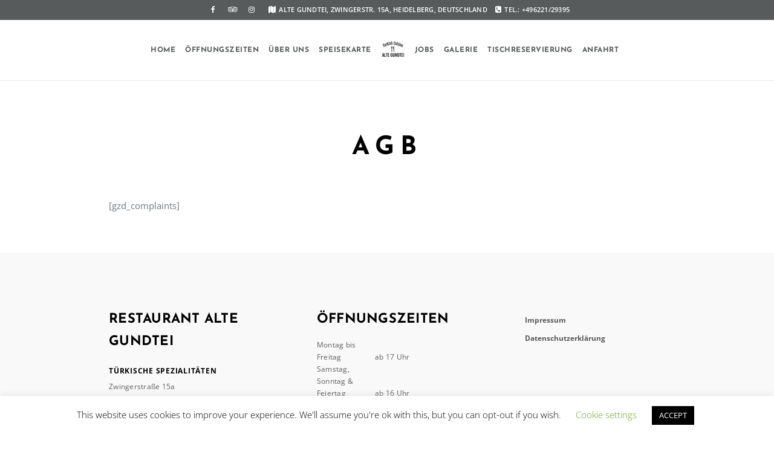

--- FILE ---
content_type: text/html; charset=UTF-8
request_url: https://alte-gundtei.com/agb
body_size: 14162
content:
<!doctype html>
<html lang="de">
<head>
	<meta http-equiv="Content-Type" content="text/html; charset=UTF-8" />
	<meta name="viewport" content="width=device-width, initial-scale=1, maximum-scale=1" />
	<link rel="profile" href="http://gmpg.org/xfn/11" />
	<link rel="pingback" href="https://alte-gundtei.com/xmlrpc.php" />
	<title>AGB &#8211; Alte Gundtei</title>
<meta name='robots' content='max-image-preview:large' />

<link rel="alternate" type="application/rss+xml" title="Alte Gundtei &raquo; Feed" href="https://alte-gundtei.com/feed" />
<link rel="alternate" type="application/rss+xml" title="Alte Gundtei &raquo; Kommentar-Feed" href="https://alte-gundtei.com/comments/feed" />
<link rel="alternate" title="oEmbed (JSON)" type="application/json+oembed" href="https://alte-gundtei.com/wp-json/oembed/1.0/embed?url=https%3A%2F%2Falte-gundtei.com%2Fagb" />
<link rel="alternate" title="oEmbed (XML)" type="text/xml+oembed" href="https://alte-gundtei.com/wp-json/oembed/1.0/embed?url=https%3A%2F%2Falte-gundtei.com%2Fagb&#038;format=xml" />
<style id='wp-img-auto-sizes-contain-inline-css' type='text/css'>
img:is([sizes=auto i],[sizes^="auto," i]){contain-intrinsic-size:3000px 1500px}
/*# sourceURL=wp-img-auto-sizes-contain-inline-css */
</style>
<style id='wp-emoji-styles-inline-css' type='text/css'>

	img.wp-smiley, img.emoji {
		display: inline !important;
		border: none !important;
		box-shadow: none !important;
		height: 1em !important;
		width: 1em !important;
		margin: 0 0.07em !important;
		vertical-align: -0.1em !important;
		background: none !important;
		padding: 0 !important;
	}
/*# sourceURL=wp-emoji-styles-inline-css */
</style>
<style id='wp-block-library-inline-css' type='text/css'>
:root{--wp-block-synced-color:#7a00df;--wp-block-synced-color--rgb:122,0,223;--wp-bound-block-color:var(--wp-block-synced-color);--wp-editor-canvas-background:#ddd;--wp-admin-theme-color:#007cba;--wp-admin-theme-color--rgb:0,124,186;--wp-admin-theme-color-darker-10:#006ba1;--wp-admin-theme-color-darker-10--rgb:0,107,160.5;--wp-admin-theme-color-darker-20:#005a87;--wp-admin-theme-color-darker-20--rgb:0,90,135;--wp-admin-border-width-focus:2px}@media (min-resolution:192dpi){:root{--wp-admin-border-width-focus:1.5px}}.wp-element-button{cursor:pointer}:root .has-very-light-gray-background-color{background-color:#eee}:root .has-very-dark-gray-background-color{background-color:#313131}:root .has-very-light-gray-color{color:#eee}:root .has-very-dark-gray-color{color:#313131}:root .has-vivid-green-cyan-to-vivid-cyan-blue-gradient-background{background:linear-gradient(135deg,#00d084,#0693e3)}:root .has-purple-crush-gradient-background{background:linear-gradient(135deg,#34e2e4,#4721fb 50%,#ab1dfe)}:root .has-hazy-dawn-gradient-background{background:linear-gradient(135deg,#faaca8,#dad0ec)}:root .has-subdued-olive-gradient-background{background:linear-gradient(135deg,#fafae1,#67a671)}:root .has-atomic-cream-gradient-background{background:linear-gradient(135deg,#fdd79a,#004a59)}:root .has-nightshade-gradient-background{background:linear-gradient(135deg,#330968,#31cdcf)}:root .has-midnight-gradient-background{background:linear-gradient(135deg,#020381,#2874fc)}:root{--wp--preset--font-size--normal:16px;--wp--preset--font-size--huge:42px}.has-regular-font-size{font-size:1em}.has-larger-font-size{font-size:2.625em}.has-normal-font-size{font-size:var(--wp--preset--font-size--normal)}.has-huge-font-size{font-size:var(--wp--preset--font-size--huge)}.has-text-align-center{text-align:center}.has-text-align-left{text-align:left}.has-text-align-right{text-align:right}.has-fit-text{white-space:nowrap!important}#end-resizable-editor-section{display:none}.aligncenter{clear:both}.items-justified-left{justify-content:flex-start}.items-justified-center{justify-content:center}.items-justified-right{justify-content:flex-end}.items-justified-space-between{justify-content:space-between}.screen-reader-text{border:0;clip-path:inset(50%);height:1px;margin:-1px;overflow:hidden;padding:0;position:absolute;width:1px;word-wrap:normal!important}.screen-reader-text:focus{background-color:#ddd;clip-path:none;color:#444;display:block;font-size:1em;height:auto;left:5px;line-height:normal;padding:15px 23px 14px;text-decoration:none;top:5px;width:auto;z-index:100000}html :where(.has-border-color){border-style:solid}html :where([style*=border-top-color]){border-top-style:solid}html :where([style*=border-right-color]){border-right-style:solid}html :where([style*=border-bottom-color]){border-bottom-style:solid}html :where([style*=border-left-color]){border-left-style:solid}html :where([style*=border-width]){border-style:solid}html :where([style*=border-top-width]){border-top-style:solid}html :where([style*=border-right-width]){border-right-style:solid}html :where([style*=border-bottom-width]){border-bottom-style:solid}html :where([style*=border-left-width]){border-left-style:solid}html :where(img[class*=wp-image-]){height:auto;max-width:100%}:where(figure){margin:0 0 1em}html :where(.is-position-sticky){--wp-admin--admin-bar--position-offset:var(--wp-admin--admin-bar--height,0px)}@media screen and (max-width:600px){html :where(.is-position-sticky){--wp-admin--admin-bar--position-offset:0px}}

/*# sourceURL=wp-block-library-inline-css */
</style><style id='global-styles-inline-css' type='text/css'>
:root{--wp--preset--aspect-ratio--square: 1;--wp--preset--aspect-ratio--4-3: 4/3;--wp--preset--aspect-ratio--3-4: 3/4;--wp--preset--aspect-ratio--3-2: 3/2;--wp--preset--aspect-ratio--2-3: 2/3;--wp--preset--aspect-ratio--16-9: 16/9;--wp--preset--aspect-ratio--9-16: 9/16;--wp--preset--color--black: #000000;--wp--preset--color--cyan-bluish-gray: #abb8c3;--wp--preset--color--white: #ffffff;--wp--preset--color--pale-pink: #f78da7;--wp--preset--color--vivid-red: #cf2e2e;--wp--preset--color--luminous-vivid-orange: #ff6900;--wp--preset--color--luminous-vivid-amber: #fcb900;--wp--preset--color--light-green-cyan: #7bdcb5;--wp--preset--color--vivid-green-cyan: #00d084;--wp--preset--color--pale-cyan-blue: #8ed1fc;--wp--preset--color--vivid-cyan-blue: #0693e3;--wp--preset--color--vivid-purple: #9b51e0;--wp--preset--gradient--vivid-cyan-blue-to-vivid-purple: linear-gradient(135deg,rgb(6,147,227) 0%,rgb(155,81,224) 100%);--wp--preset--gradient--light-green-cyan-to-vivid-green-cyan: linear-gradient(135deg,rgb(122,220,180) 0%,rgb(0,208,130) 100%);--wp--preset--gradient--luminous-vivid-amber-to-luminous-vivid-orange: linear-gradient(135deg,rgb(252,185,0) 0%,rgb(255,105,0) 100%);--wp--preset--gradient--luminous-vivid-orange-to-vivid-red: linear-gradient(135deg,rgb(255,105,0) 0%,rgb(207,46,46) 100%);--wp--preset--gradient--very-light-gray-to-cyan-bluish-gray: linear-gradient(135deg,rgb(238,238,238) 0%,rgb(169,184,195) 100%);--wp--preset--gradient--cool-to-warm-spectrum: linear-gradient(135deg,rgb(74,234,220) 0%,rgb(151,120,209) 20%,rgb(207,42,186) 40%,rgb(238,44,130) 60%,rgb(251,105,98) 80%,rgb(254,248,76) 100%);--wp--preset--gradient--blush-light-purple: linear-gradient(135deg,rgb(255,206,236) 0%,rgb(152,150,240) 100%);--wp--preset--gradient--blush-bordeaux: linear-gradient(135deg,rgb(254,205,165) 0%,rgb(254,45,45) 50%,rgb(107,0,62) 100%);--wp--preset--gradient--luminous-dusk: linear-gradient(135deg,rgb(255,203,112) 0%,rgb(199,81,192) 50%,rgb(65,88,208) 100%);--wp--preset--gradient--pale-ocean: linear-gradient(135deg,rgb(255,245,203) 0%,rgb(182,227,212) 50%,rgb(51,167,181) 100%);--wp--preset--gradient--electric-grass: linear-gradient(135deg,rgb(202,248,128) 0%,rgb(113,206,126) 100%);--wp--preset--gradient--midnight: linear-gradient(135deg,rgb(2,3,129) 0%,rgb(40,116,252) 100%);--wp--preset--font-size--small: 13px;--wp--preset--font-size--medium: 20px;--wp--preset--font-size--large: 36px;--wp--preset--font-size--x-large: 42px;--wp--preset--spacing--20: 0.44rem;--wp--preset--spacing--30: 0.67rem;--wp--preset--spacing--40: 1rem;--wp--preset--spacing--50: 1.5rem;--wp--preset--spacing--60: 2.25rem;--wp--preset--spacing--70: 3.38rem;--wp--preset--spacing--80: 5.06rem;--wp--preset--shadow--natural: 6px 6px 9px rgba(0, 0, 0, 0.2);--wp--preset--shadow--deep: 12px 12px 50px rgba(0, 0, 0, 0.4);--wp--preset--shadow--sharp: 6px 6px 0px rgba(0, 0, 0, 0.2);--wp--preset--shadow--outlined: 6px 6px 0px -3px rgb(255, 255, 255), 6px 6px rgb(0, 0, 0);--wp--preset--shadow--crisp: 6px 6px 0px rgb(0, 0, 0);}:where(.is-layout-flex){gap: 0.5em;}:where(.is-layout-grid){gap: 0.5em;}body .is-layout-flex{display: flex;}.is-layout-flex{flex-wrap: wrap;align-items: center;}.is-layout-flex > :is(*, div){margin: 0;}body .is-layout-grid{display: grid;}.is-layout-grid > :is(*, div){margin: 0;}:where(.wp-block-columns.is-layout-flex){gap: 2em;}:where(.wp-block-columns.is-layout-grid){gap: 2em;}:where(.wp-block-post-template.is-layout-flex){gap: 1.25em;}:where(.wp-block-post-template.is-layout-grid){gap: 1.25em;}.has-black-color{color: var(--wp--preset--color--black) !important;}.has-cyan-bluish-gray-color{color: var(--wp--preset--color--cyan-bluish-gray) !important;}.has-white-color{color: var(--wp--preset--color--white) !important;}.has-pale-pink-color{color: var(--wp--preset--color--pale-pink) !important;}.has-vivid-red-color{color: var(--wp--preset--color--vivid-red) !important;}.has-luminous-vivid-orange-color{color: var(--wp--preset--color--luminous-vivid-orange) !important;}.has-luminous-vivid-amber-color{color: var(--wp--preset--color--luminous-vivid-amber) !important;}.has-light-green-cyan-color{color: var(--wp--preset--color--light-green-cyan) !important;}.has-vivid-green-cyan-color{color: var(--wp--preset--color--vivid-green-cyan) !important;}.has-pale-cyan-blue-color{color: var(--wp--preset--color--pale-cyan-blue) !important;}.has-vivid-cyan-blue-color{color: var(--wp--preset--color--vivid-cyan-blue) !important;}.has-vivid-purple-color{color: var(--wp--preset--color--vivid-purple) !important;}.has-black-background-color{background-color: var(--wp--preset--color--black) !important;}.has-cyan-bluish-gray-background-color{background-color: var(--wp--preset--color--cyan-bluish-gray) !important;}.has-white-background-color{background-color: var(--wp--preset--color--white) !important;}.has-pale-pink-background-color{background-color: var(--wp--preset--color--pale-pink) !important;}.has-vivid-red-background-color{background-color: var(--wp--preset--color--vivid-red) !important;}.has-luminous-vivid-orange-background-color{background-color: var(--wp--preset--color--luminous-vivid-orange) !important;}.has-luminous-vivid-amber-background-color{background-color: var(--wp--preset--color--luminous-vivid-amber) !important;}.has-light-green-cyan-background-color{background-color: var(--wp--preset--color--light-green-cyan) !important;}.has-vivid-green-cyan-background-color{background-color: var(--wp--preset--color--vivid-green-cyan) !important;}.has-pale-cyan-blue-background-color{background-color: var(--wp--preset--color--pale-cyan-blue) !important;}.has-vivid-cyan-blue-background-color{background-color: var(--wp--preset--color--vivid-cyan-blue) !important;}.has-vivid-purple-background-color{background-color: var(--wp--preset--color--vivid-purple) !important;}.has-black-border-color{border-color: var(--wp--preset--color--black) !important;}.has-cyan-bluish-gray-border-color{border-color: var(--wp--preset--color--cyan-bluish-gray) !important;}.has-white-border-color{border-color: var(--wp--preset--color--white) !important;}.has-pale-pink-border-color{border-color: var(--wp--preset--color--pale-pink) !important;}.has-vivid-red-border-color{border-color: var(--wp--preset--color--vivid-red) !important;}.has-luminous-vivid-orange-border-color{border-color: var(--wp--preset--color--luminous-vivid-orange) !important;}.has-luminous-vivid-amber-border-color{border-color: var(--wp--preset--color--luminous-vivid-amber) !important;}.has-light-green-cyan-border-color{border-color: var(--wp--preset--color--light-green-cyan) !important;}.has-vivid-green-cyan-border-color{border-color: var(--wp--preset--color--vivid-green-cyan) !important;}.has-pale-cyan-blue-border-color{border-color: var(--wp--preset--color--pale-cyan-blue) !important;}.has-vivid-cyan-blue-border-color{border-color: var(--wp--preset--color--vivid-cyan-blue) !important;}.has-vivid-purple-border-color{border-color: var(--wp--preset--color--vivid-purple) !important;}.has-vivid-cyan-blue-to-vivid-purple-gradient-background{background: var(--wp--preset--gradient--vivid-cyan-blue-to-vivid-purple) !important;}.has-light-green-cyan-to-vivid-green-cyan-gradient-background{background: var(--wp--preset--gradient--light-green-cyan-to-vivid-green-cyan) !important;}.has-luminous-vivid-amber-to-luminous-vivid-orange-gradient-background{background: var(--wp--preset--gradient--luminous-vivid-amber-to-luminous-vivid-orange) !important;}.has-luminous-vivid-orange-to-vivid-red-gradient-background{background: var(--wp--preset--gradient--luminous-vivid-orange-to-vivid-red) !important;}.has-very-light-gray-to-cyan-bluish-gray-gradient-background{background: var(--wp--preset--gradient--very-light-gray-to-cyan-bluish-gray) !important;}.has-cool-to-warm-spectrum-gradient-background{background: var(--wp--preset--gradient--cool-to-warm-spectrum) !important;}.has-blush-light-purple-gradient-background{background: var(--wp--preset--gradient--blush-light-purple) !important;}.has-blush-bordeaux-gradient-background{background: var(--wp--preset--gradient--blush-bordeaux) !important;}.has-luminous-dusk-gradient-background{background: var(--wp--preset--gradient--luminous-dusk) !important;}.has-pale-ocean-gradient-background{background: var(--wp--preset--gradient--pale-ocean) !important;}.has-electric-grass-gradient-background{background: var(--wp--preset--gradient--electric-grass) !important;}.has-midnight-gradient-background{background: var(--wp--preset--gradient--midnight) !important;}.has-small-font-size{font-size: var(--wp--preset--font-size--small) !important;}.has-medium-font-size{font-size: var(--wp--preset--font-size--medium) !important;}.has-large-font-size{font-size: var(--wp--preset--font-size--large) !important;}.has-x-large-font-size{font-size: var(--wp--preset--font-size--x-large) !important;}
/*# sourceURL=global-styles-inline-css */
</style>

<style id='classic-theme-styles-inline-css' type='text/css'>
/*! This file is auto-generated */
.wp-block-button__link{color:#fff;background-color:#32373c;border-radius:9999px;box-shadow:none;text-decoration:none;padding:calc(.667em + 2px) calc(1.333em + 2px);font-size:1.125em}.wp-block-file__button{background:#32373c;color:#fff;text-decoration:none}
/*# sourceURL=/wp-includes/css/classic-themes.min.css */
</style>
<link rel='stylesheet' id='contact-form-7-css' href='https://alte-gundtei.com/wp-content/plugins/contact-form-7/includes/css/styles.css?ver=6.0.2' type='text/css' media='all' />
<link rel='stylesheet' id='cookie-law-info-css' href='https://alte-gundtei.com/wp-content/plugins/cookie-law-info/legacy/public/css/cookie-law-info-public.css?ver=3.2.8' type='text/css' media='all' />
<link rel='stylesheet' id='cookie-law-info-gdpr-css' href='https://alte-gundtei.com/wp-content/plugins/cookie-law-info/legacy/public/css/cookie-law-info-gdpr.css?ver=3.2.8' type='text/css' media='all' />
<link rel='stylesheet' id='hbu-public-style-css' href='https://alte-gundtei.com/wp-content/plugins/hero-banner-ultimate/assets/css/hbu-public-style.min.css?ver=1.4.2' type='text/css' media='all' />
<link rel='stylesheet' id='rs-plugin-settings-css' href='https://alte-gundtei.com/wp-content/plugins/revslider/public/assets/css/rs6.css?ver=6.3.2' type='text/css' media='all' />
<style id='rs-plugin-settings-inline-css' type='text/css'>
#rs-demo-id {}
/*# sourceURL=rs-plugin-settings-inline-css */
</style>
<link rel='stylesheet' id='fsb-image-css' href='https://alte-gundtei.com/wp-content/plugins/simple-full-screen-background-image/includes/fullscreen-image.css?ver=6.9' type='text/css' media='all' />
<link rel='stylesheet' id='dashicons-css' href='https://alte-gundtei.com/wp-includes/css/dashicons.min.css?ver=6.9' type='text/css' media='all' />
<link rel='stylesheet' id='cinnamon-restaurant-MainStyle-css' href='https://alte-gundtei.com/wp-content/themes/cinnamon-restaurant/style.css?ver=screen' type='text/css' media='all' />
<link rel='stylesheet' id='cinnamon-restaurant-verticalmenu-css' href='https://alte-gundtei.com/wp-content/themes/cinnamon-restaurant/css/verticalmenu.css?ver=6.9' type='text/css' media='screen' />
<link rel='stylesheet' id='video-js-css' href='https://alte-gundtei.com/wp-content/themes/cinnamon-restaurant/js/videojs/video-js.css?ver=6.9' type='text/css' media='screen' />
<link rel='stylesheet' id='owlcarousel-css' href='https://alte-gundtei.com/wp-content/themes/cinnamon-restaurant/css/owlcarousel/owl.carousel.css?ver=6.9' type='text/css' media='screen' />
<link rel='stylesheet' id='flatpickr-css' href='https://alte-gundtei.com/wp-content/themes/cinnamon-restaurant/js/flatpickr/flatpickr.min.css?ver=6.9' type='text/css' media='screen' />
<link rel='stylesheet' id='chosen-css' href='https://alte-gundtei.com/wp-content/themes/cinnamon-restaurant/js/chosen/chosen.css?ver=6.9' type='text/css' media='screen' />
<link rel='stylesheet' id='jquery-lightgallery-css' href='https://alte-gundtei.com/wp-content/themes/cinnamon-restaurant/js/lightbox/css/lightgallery.css?ver=6.9' type='text/css' media='screen' />
<link rel='stylesheet' id='jquery-lightgallery-transitions-css' href='https://alte-gundtei.com/wp-content/themes/cinnamon-restaurant/js/lightbox/css/lg-transitions.min.css?ver=6.9' type='text/css' media='screen' />
<link rel='stylesheet' id='cinnamon-restaurant-Animations-css' href='https://alte-gundtei.com/wp-content/themes/cinnamon-restaurant/css/animations.css?ver=6.9' type='text/css' media='screen' />
<link rel='stylesheet' id='font-awesome-css' href='https://alte-gundtei.com/wp-content/themes/cinnamon-restaurant/css/fonts/font-awesome/css/font-awesome.min.css?ver=6.9' type='text/css' media='screen' />
<link rel='stylesheet' id='ion-icons-css' href='https://alte-gundtei.com/wp-content/themes/cinnamon-restaurant/css/fonts/ionicons/css/ionicons.min.css?ver=6.9' type='text/css' media='screen' />
<link rel='stylesheet' id='et-fonts-css' href='https://alte-gundtei.com/wp-content/themes/cinnamon-restaurant/css/fonts/et-fonts/et-fonts.css?ver=6.9' type='text/css' media='screen' />
<link rel='stylesheet' id='feather-webfonts-css' href='https://alte-gundtei.com/wp-content/themes/cinnamon-restaurant/css/fonts/feather-webfont/feather.css?ver=6.9' type='text/css' media='screen' />
<link rel='stylesheet' id='fontello-css' href='https://alte-gundtei.com/wp-content/themes/cinnamon-restaurant/css/fonts/fontello/css/fontello.css?ver=6.9' type='text/css' media='screen' />
<link rel='stylesheet' id='simple-line-icons-css' href='https://alte-gundtei.com/wp-content/themes/cinnamon-restaurant/css/fonts/simple-line-icons/simple-line-icons.css?ver=6.9' type='text/css' media='screen' />
<link rel='stylesheet' id='cinnamon-restaurant-fonts-css' href='//alte-gundtei.com/wp-content/uploads/omgf/cinnamon-restaurant-fonts/cinnamon-restaurant-fonts.css?ver=1682527949' type='text/css' media='all' />
<link rel='stylesheet' id='cinnamon-restaurant-ResponsiveCSS-css' href='https://alte-gundtei.com/wp-content/themes/cinnamon-restaurant/css/responsive.css?ver=6.9' type='text/css' media='screen' />
<style id='cinnamon-restaurant-ResponsiveCSS-inline-css' type='text/css'>
.pace { background-image: url(http://alte-gundtei.com/wp-content/uploads/2019/06/61d3ce94-4f92-4604-8c9a-887071ae71da_200x200-1.png); }.pace { background-size:306px auto; }
/*# sourceURL=cinnamon-restaurant-ResponsiveCSS-inline-css */
</style>
<link rel='stylesheet' id='wpgdprc-front-css-css' href='https://alte-gundtei.com/wp-content/plugins/wp-gdpr-compliance/Assets/css/front.css?ver=1682521400' type='text/css' media='all' />
<style id='wpgdprc-front-css-inline-css' type='text/css'>
:root{--wp-gdpr--bar--background-color: #000000;--wp-gdpr--bar--color: #ffffff;--wp-gdpr--button--background-color: #ffffff;--wp-gdpr--button--background-color--darken: #d8d8d8;--wp-gdpr--button--color: #ffffff;}
/*# sourceURL=wpgdprc-front-css-inline-css */
</style>
<script type="text/javascript" src="https://alte-gundtei.com/wp-content/plugins/1and1-wordpress-assistant/js/cookies.js?ver=6.9" id="1and1-wp-cookies-js"></script>
<script type="text/javascript" id="jquery-core-js-extra">
/* <![CDATA[ */
var cinnamon_restaurant_vars = {"mtheme_uri":"https://alte-gundtei.com/wp-content/themes/cinnamon-restaurant","lightbox_transition":"lg-slide"};
//# sourceURL=jquery-core-js-extra
/* ]]> */
</script>
<script type="text/javascript" src="https://alte-gundtei.com/wp-includes/js/jquery/jquery.min.js?ver=3.7.1" id="jquery-core-js"></script>
<script type="text/javascript" src="https://alte-gundtei.com/wp-includes/js/jquery/jquery-migrate.min.js?ver=3.4.1" id="jquery-migrate-js"></script>
<script type="text/javascript" id="jquery-js-after">
/* <![CDATA[ */
var cinnamon_restaurant_vars={"mtheme_uri":"https:\/\/alte-gundtei.com\/wp-content\/themes\/cinnamon-restaurant","lightbox_transition":"lg-slide"};
var ajax_var={"url":"https:\/\/alte-gundtei.com\/wp-admin\/admin-ajax.php","nonce":"cb8deef296"};
//# sourceURL=jquery-js-after
/* ]]> */
</script>
<script type="text/javascript" id="cookie-law-info-js-extra">
/* <![CDATA[ */
var Cli_Data = {"nn_cookie_ids":[],"cookielist":[],"non_necessary_cookies":[],"ccpaEnabled":"","ccpaRegionBased":"","ccpaBarEnabled":"","strictlyEnabled":["necessary","obligatoire"],"ccpaType":"gdpr","js_blocking":"","custom_integration":"","triggerDomRefresh":"","secure_cookies":""};
var cli_cookiebar_settings = {"animate_speed_hide":"500","animate_speed_show":"500","background":"#FFF","border":"#b1a6a6c2","border_on":"","button_1_button_colour":"#000","button_1_button_hover":"#000000","button_1_link_colour":"#fff","button_1_as_button":"1","button_1_new_win":"","button_2_button_colour":"#333","button_2_button_hover":"#292929","button_2_link_colour":"#444","button_2_as_button":"","button_2_hidebar":"","button_3_button_colour":"#000","button_3_button_hover":"#000000","button_3_link_colour":"#fff","button_3_as_button":"1","button_3_new_win":"","button_4_button_colour":"#000","button_4_button_hover":"#000000","button_4_link_colour":"#62a329","button_4_as_button":"","button_7_button_colour":"#61a229","button_7_button_hover":"#4e8221","button_7_link_colour":"#fff","button_7_as_button":"1","button_7_new_win":"","font_family":"inherit","header_fix":"","notify_animate_hide":"1","notify_animate_show":"","notify_div_id":"#cookie-law-info-bar","notify_position_horizontal":"right","notify_position_vertical":"bottom","scroll_close":"","scroll_close_reload":"","accept_close_reload":"","reject_close_reload":"","showagain_tab":"1","showagain_background":"#fff","showagain_border":"#000","showagain_div_id":"#cookie-law-info-again","showagain_x_position":"100px","text":"#000","show_once_yn":"","show_once":"10000","logging_on":"","as_popup":"","popup_overlay":"1","bar_heading_text":"","cookie_bar_as":"banner","popup_showagain_position":"bottom-right","widget_position":"left"};
var log_object = {"ajax_url":"https://alte-gundtei.com/wp-admin/admin-ajax.php"};
//# sourceURL=cookie-law-info-js-extra
/* ]]> */
</script>
<script type="text/javascript" src="https://alte-gundtei.com/wp-content/plugins/cookie-law-info/legacy/public/js/cookie-law-info-public.js?ver=3.2.8" id="cookie-law-info-js"></script>
<script type="text/javascript" src="https://alte-gundtei.com/wp-content/plugins/revslider/public/assets/js/rbtools.min.js?ver=6.3.2" id="tp-tools-js"></script>
<script type="text/javascript" src="https://alte-gundtei.com/wp-content/plugins/revslider/public/assets/js/rs6.min.js?ver=6.3.2" id="revmin-js"></script>
<script type="text/javascript" src="https://alte-gundtei.com/wp-content/themes/cinnamon-restaurant/js/pace.min.js" id="jquery-pace-js"></script>
<script type="text/javascript" id="wpgdprc-front-js-js-extra">
/* <![CDATA[ */
var wpgdprcFront = {"ajaxUrl":"https://alte-gundtei.com/wp-admin/admin-ajax.php","ajaxNonce":"78a08e179d","ajaxArg":"security","pluginPrefix":"wpgdprc","blogId":"1","isMultiSite":"","locale":"de_DE","showSignUpModal":"","showFormModal":"","cookieName":"wpgdprc-consent","consentVersion":"","path":"/","prefix":"wpgdprc"};
//# sourceURL=wpgdprc-front-js-js-extra
/* ]]> */
</script>
<script type="text/javascript" src="https://alte-gundtei.com/wp-content/plugins/wp-gdpr-compliance/Assets/js/front.min.js?ver=1682521400" id="wpgdprc-front-js-js"></script>
<link rel="https://api.w.org/" href="https://alte-gundtei.com/wp-json/" /><link rel="alternate" title="JSON" type="application/json" href="https://alte-gundtei.com/wp-json/wp/v2/pages/12185" /><link rel="EditURI" type="application/rsd+xml" title="RSD" href="https://alte-gundtei.com/xmlrpc.php?rsd" />
<meta name="generator" content="WordPress 6.9" />
<link rel="canonical" href="https://alte-gundtei.com/agb" />
<link rel='shortlink' href='https://alte-gundtei.com/?p=12185' />
<!-- Analytics by WP Statistics v14.12 - https://wp-statistics.com -->
<style type="text/css">.recentcomments a{display:inline !important;padding:0 !important;margin:0 !important;}</style><style type="text/css" id="custom-background-css">
body.custom-background { background-color: #ffffff; }
</style>
	<meta name="generator" content="Powered by Slider Revolution 6.3.2 - responsive, Mobile-Friendly Slider Plugin for WordPress with comfortable drag and drop interface." />
<link rel="icon" href="https://alte-gundtei.com/wp-content/uploads/2019/06/cropped-61d3ce94-4f92-4604-8c9a-887071ae71da_200x200-1-32x32.png" sizes="32x32" />
<link rel="icon" href="https://alte-gundtei.com/wp-content/uploads/2019/06/cropped-61d3ce94-4f92-4604-8c9a-887071ae71da_200x200-1-192x192.png" sizes="192x192" />
<link rel="apple-touch-icon" href="https://alte-gundtei.com/wp-content/uploads/2019/06/cropped-61d3ce94-4f92-4604-8c9a-887071ae71da_200x200-1-180x180.png" />
<meta name="msapplication-TileImage" content="https://alte-gundtei.com/wp-content/uploads/2019/06/cropped-61d3ce94-4f92-4604-8c9a-887071ae71da_200x200-1-270x270.png" />
<script type="text/javascript">function setREVStartSize(e){
			//window.requestAnimationFrame(function() {				 
				window.RSIW = window.RSIW===undefined ? window.innerWidth : window.RSIW;	
				window.RSIH = window.RSIH===undefined ? window.innerHeight : window.RSIH;	
				try {								
					var pw = document.getElementById(e.c).parentNode.offsetWidth,
						newh;
					pw = pw===0 || isNaN(pw) ? window.RSIW : pw;
					e.tabw = e.tabw===undefined ? 0 : parseInt(e.tabw);
					e.thumbw = e.thumbw===undefined ? 0 : parseInt(e.thumbw);
					e.tabh = e.tabh===undefined ? 0 : parseInt(e.tabh);
					e.thumbh = e.thumbh===undefined ? 0 : parseInt(e.thumbh);
					e.tabhide = e.tabhide===undefined ? 0 : parseInt(e.tabhide);
					e.thumbhide = e.thumbhide===undefined ? 0 : parseInt(e.thumbhide);
					e.mh = e.mh===undefined || e.mh=="" || e.mh==="auto" ? 0 : parseInt(e.mh,0);		
					if(e.layout==="fullscreen" || e.l==="fullscreen") 						
						newh = Math.max(e.mh,window.RSIH);					
					else{					
						e.gw = Array.isArray(e.gw) ? e.gw : [e.gw];
						for (var i in e.rl) if (e.gw[i]===undefined || e.gw[i]===0) e.gw[i] = e.gw[i-1];					
						e.gh = e.el===undefined || e.el==="" || (Array.isArray(e.el) && e.el.length==0)? e.gh : e.el;
						e.gh = Array.isArray(e.gh) ? e.gh : [e.gh];
						for (var i in e.rl) if (e.gh[i]===undefined || e.gh[i]===0) e.gh[i] = e.gh[i-1];
											
						var nl = new Array(e.rl.length),
							ix = 0,						
							sl;					
						e.tabw = e.tabhide>=pw ? 0 : e.tabw;
						e.thumbw = e.thumbhide>=pw ? 0 : e.thumbw;
						e.tabh = e.tabhide>=pw ? 0 : e.tabh;
						e.thumbh = e.thumbhide>=pw ? 0 : e.thumbh;					
						for (var i in e.rl) nl[i] = e.rl[i]<window.RSIW ? 0 : e.rl[i];
						sl = nl[0];									
						for (var i in nl) if (sl>nl[i] && nl[i]>0) { sl = nl[i]; ix=i;}															
						var m = pw>(e.gw[ix]+e.tabw+e.thumbw) ? 1 : (pw-(e.tabw+e.thumbw)) / (e.gw[ix]);					
						newh =  (e.gh[ix] * m) + (e.tabh + e.thumbh);
					}				
					if(window.rs_init_css===undefined) window.rs_init_css = document.head.appendChild(document.createElement("style"));					
					document.getElementById(e.c).height = newh+"px";
					window.rs_init_css.innerHTML += "#"+e.c+"_wrapper { height: "+newh+"px }";				
				} catch(e){
					console.log("Failure at Presize of Slider:" + e)
				}					   
			//});
		  };</script>
<style type="text/css">/** Mega Menu CSS: fs **/</style>
</head>
<body class="wp-singular page-template-default page page-id-12185 custom-background wp-theme-cinnamon-restaurant top-header-present sticky-menu-off fullscreen-mode-off single-author theme-is-light split-menu page-is-not-fullscreen fullscreen-ui-switchable page-is-opaque theme-fullwidth body-dashboard-push footer-is-on nosidebar">
<div class="preloader-cover-screen"></div><div id="modal-reservation"><div class="window-modal-outer"><div class="window-modal-inner"><div class="window-modal-text entry-content"><span class="reservation-modal-exit"><i class="ion-ios-close-empty"></i></span><div class="section-heading none section-align-center" style="padding-top:10px;padding-bottom:10px;margin-bottom:px;"><h2 class="entry-sub-title section-sub-title"></h2><h1 class="entry-title section-title opacity-on"></h1><div class="section-description"><p></p></div></div></div></div></div></div><div class="responsive-menu-wrap">
	<nav id="mobile-toggle-menu" class="mobile-toggle-menu mobile-toggle-menu-close">
		<span class="mobile-toggle-menu-trigger"><span>Menu</span></span>
	</nav>
	<div class="reservation-button menu-button-toggle"><span class="reservation-button-element"><i class="ion-android-restaurant"></i></span></div>	<div class="mobile-menu-toggle">
				<div class="logo-mobile">
						<a href="https://alte-gundtei.com/"><img class="custom-responsive-logo logoimage" src="http://alte-gundtei.com/wp-content/uploads/2019/06/61d3ce94-4f92-4604-8c9a-887071ae71da_200x200-1.png" alt="logo" /></a>				</div>
	</div>
</div>
<div class="responsive-menu-overlay"></div>
<div class="responsive-mobile-menu">
		<nav>
	<ul id="menu-kopfzeile" class="mtree"><li id="menu-item-12113" class="menu-item menu-item-type-custom menu-item-object-custom menu-item-12113"><a href="#home">Home</a></li>
<li id="menu-item-12123" class="menu-item menu-item-type-custom menu-item-object-custom menu-item-12123"><a href="#open">Öffnungszeiten</a></li>
<li id="menu-item-12120" class="menu-item menu-item-type-custom menu-item-object-custom menu-item-12120"><a href="#aboutus">Über Uns</a></li>
<li id="menu-item-12114" class="menu-item menu-item-type-custom menu-item-object-custom menu-item-12114"><a href="#themenu">Speisekarte</a></li>
<li id="menu-item-12115" class="menu-item menu-item-type-custom menu-item-object-custom menu-item-12115"><a href="#jobs">Jobs</a></li>
<li id="menu-item-12121" class="menu-item menu-item-type-custom menu-item-object-custom menu-item-12121"><a href="#gallery">Galerie</a></li>
<li id="menu-item-12116" class="menu-item menu-item-type-custom menu-item-object-custom menu-item-12116"><a href="#tischreservierung">Tischreservierung</a></li>
<li id="menu-item-12122" class="menu-item menu-item-type-custom menu-item-object-custom menu-item-12122"><a href="#anfahrt">Anfahrt</a></li>
</ul>	</nav>
	<div class="mobile-social-header">
	<aside id="msocial-widget-2" class="widget MSocial_Widget"><div class="social-header-wrap"><ul>				<li class="social-icon">
				<a class="ntips" title="Facebook" href="https://de-de.facebook.com/pages/category/Turkish-Restaurant/Alte-Gundtei-191954130820010/"  target="_blank">
					<i class="fa fa-facebook"></i>
				</a>
				</li>
								<li class="social-icon">
				<a class="ntips" title="Tripadvisor" href="https://www.tripadvisor.de/Restaurant_Review-g187286-d1348431-Reviews-Alte_Gundtei-Heidelberg_Baden_Wurttemberg.html"  target="_blank">
					<i class="fa fa-tripadvisor"></i>
				</a>
				</li>
								<li class="social-icon">
				<a class="ntips" title="Instagram" href="https://instagram.com/alte_gundtei_heidelberg?igshid=6ujcu7eejbre"  target="_blank">
					<i class="fa fa-instagram"></i>
				</a>
				</li>
							<li class="address-text">
			<i class="fa fa-map"></i>Alte Gundtei, Zwingerstr. 15a, Heidelberg, Deutschland			</li>
						<li class="contact-text">
			<a href="#">			<i class="fa fa-phone-square"></i>Tel.: +496221/29395			</a>			</li>
			</ul></div></aside>	</div>
	<div class="cleafix"></div>
</div>	<div class="outer-wrap stickymenu-zone">
		<div class="menu-social-header">
	<aside id="msocial-widget-1" class="widget MSocial_Widget"><div class="social-header-wrap"><ul>				<li class="social-icon">
				<a class="ntips" title="Facebook" href="https://de-de.facebook.com/pages/category/Turkish-Restaurant/Alte-Gundtei-191954130820010/"  target="_blank">
					<i class="fa fa-facebook"></i>
				</a>
				</li>
								<li class="social-icon">
				<a class="ntips" title="Tripadvisor" href="https://www.tripadvisor.de/Restaurant_Review-g187286-d1348431-Reviews-Alte_Gundtei-Heidelberg_Baden_Wurttemberg.html"  target="_blank">
					<i class="fa fa-tripadvisor"></i>
				</a>
				</li>
								<li class="social-icon">
				<a class="ntips" title="Instagram" href="https://instagram.com/alte_gundtei_heidelberg?igshid=6ujcu7eejbre"  target="_blank">
					<i class="fa fa-instagram"></i>
				</a>
				</li>
							<li class="address-text">
			<i class="fa fa-map"></i>Alte Gundtei, Zwingerstr. 15a, Heidelberg, Deutschland			</li>
						<li class="contact-text">
			<a href="#">			<i class="fa fa-phone-square"></i>Tel.: +496221/29395			</a>			</li>
			</ul></div></aside>	</div>
			<div class="outer-header-wrap clearfix">
						<nav>
				<div class="mainmenu-navigation ">
						<div class="header-logo-section"><div class="logo"><a href="https://alte-gundtei.com/"><img class="logo-theme-main logo-theme-custom" src="http://alte-gundtei.com/wp-content/uploads/2019/06/61d3ce94-4f92-4604-8c9a-887071ae71da_200x200-1.png" alt="logo" /><img class="logo-theme-main logo-theme-custom logo-theme-inverse" src="http://alte-gundtei.com/wp-content/uploads/2019/06/agl_white.png" alt="logo" /></a></div></div>								<div class="homemenu">
							<ul id="menu-kopfzeile-1" class="sf-menu"><li class="menu-item menu-item-type-custom menu-item-object-custom menu-item-12113"><a href="#home">Home</a></li>
<li class="menu-item menu-item-type-custom menu-item-object-custom menu-item-12123"><a href="#open">Öffnungszeiten</a></li>
<li class="menu-item menu-item-type-custom menu-item-object-custom menu-item-12120"><a href="#aboutus">Über Uns</a></li>
<li class="menu-item menu-item-type-custom menu-item-object-custom menu-item-12114"><a href="#themenu">Speisekarte</a></li>
<li class="menu-item menu-item-type-custom menu-item-object-custom menu-item-12115"><a href="#jobs">Jobs</a></li>
<li class="menu-item menu-item-type-custom menu-item-object-custom menu-item-12121"><a href="#gallery">Galerie</a></li>
<li class="menu-item menu-item-type-custom menu-item-object-custom menu-item-12116"><a href="#tischreservierung">Tischreservierung</a></li>
<li class="menu-item menu-item-type-custom menu-item-object-custom menu-item-12122"><a href="#anfahrt">Anfahrt</a></li>
</ul>							</div>
											</div>
			</nav>
		</div>
	</div>
	<div id="home" class="container-wrapper container-fullwidth"><div class="title-container-outer-wrap">
	<div class="title-container-wrap">
	<div class="title-container clearfix">
						<div class="entry-title-wrap">
			<h1 class="entry-title">
										AGB						</h1>
		</div>
			</div>
</div>
</div>
<div class="container clearfix">	<div class="page-contents-wrap  ">
			
		<div id="post-12185" class="post-12185 page type-page status-publish hentry">

					<div class="entry-page-wrapper entry-content clearfix">
					<p>[gzd_complaints]</p>
					</div>
										
		</div><!-- .entry-content -->

		</div>
	</div>
<footer class="footer-section clearfix">
<div id="goto-top"><i class="feather-icon-arrow-up"></i></div>
	<div class="footer-container-wrap clearfix">
		<div class="footer-container clearfix">
			<div id="footer" class="sidebar widgetized clearfix">
			
				<div class="footer-column"><div class="sidebar-widget"><aside id="contact_details-2" class="widget mtheme_contact_widget"><h3>Restaurant Alte Gundtei</h3>			<ul class="contact_address_block">
						<li><span class="contact_name">Türkische Spezialitäten</span></li>			<li><span class="contact_address">Zwingerstraße 15a</span></li>			<li>
			<span class="contact_city">69117 Heidelberg,&nbsp;Deutschland</span>						</li>
			
			<li class="address-widget-has-icon"><span class="contact_phone">+496221/29395</span></li>						<li class="address-widget-has-icon"><span class="contact_email"><a href="mailto:&#105;&#110;&#102;o&#64;&#97;&#108;t&#101;&#45;&#103;&#117;&#110;dt&#101;&#105;.&#99;&#111;m">&#105;nf&#111;&#64;alte-g&#117;&#110;dt&#101;i&#46;&#99;om</a></span></li>			</ul>
		</aside></div><div class="sidebar-widget"><aside id="msocial-widget-3" class="widget MSocial_Widget"><div class="social-header-wrap"><ul>				<li class="social-icon">
				<a class="ntips" title="Facebook" href="https://de-de.facebook.com/pages/category/Turkish-Restaurant/Alte-Gundtei-191954130820010/"  target="_blank">
					<i class="fa fa-facebook"></i>
				</a>
				</li>
								<li class="social-icon">
				<a class="ntips" title="Tripadvisor" href="https://www.tripadvisor.de/Restaurant_Review-g187286-d1348431-Reviews-Alte_Gundtei-Heidelberg_Baden_Wurttemberg.html"  target="_blank">
					<i class="fa fa-tripadvisor"></i>
				</a>
				</li>
								<li class="social-icon">
				<a class="ntips" title="Instagram" href="https://instagram.com/alte_gundtei_heidelberg?igshid=6ujcu7eejbre"  target="_blank">
					<i class="fa fa-instagram"></i>
				</a>
				</li>
				</ul></div></aside></div></div>				<div class="footer-column"><div class="sidebar-widget"><aside id="text-7" class="widget widget_text"><h3>Öffnungszeiten</h3>			<div class="textwidget"><div class="Öffnungszeiten">
<dl>
<dt>Montag bis Freitag</dt>
<dd>ab 17 Uhr</dd>
<dt>Samstag, Sonntag & Feiertag</dt>
<dd>ab 16 Uhr</dd>


</div></div>
		</aside></div></div>				<div class="footer-column"><div class="sidebar-widget"><aside id="nav_menu-2" class="widget widget_nav_menu"><div class="menu-onepage-container"><ul id="menu-onepage" class="menu"><li id="menu-item-12110" class="menu-item menu-item-type-post_type menu-item-object-page menu-item-12110"><a href="https://alte-gundtei.com/impressum">Impressum</a></li>
<li id="menu-item-12109" class="menu-item menu-item-type-post_type menu-item-object-page menu-item-privacy-policy menu-item-12109"><a rel="privacy-policy" href="https://alte-gundtei.com/datenschutzerklaerung">Datenschutzerklärung</a></li>
</ul></div></aside></div></div>			</div>	
		</div>
	</div>
	<div id="copyright" class="footer-container">
	Copyright &copy; 2017 Alle Rechte vorbehalten	</div>
</footer>
</div><script type="speculationrules">
{"prefetch":[{"source":"document","where":{"and":[{"href_matches":"/*"},{"not":{"href_matches":["/wp-*.php","/wp-admin/*","/wp-content/uploads/*","/wp-content/*","/wp-content/plugins/*","/wp-content/themes/cinnamon-restaurant/*","/*\\?(.+)"]}},{"not":{"selector_matches":"a[rel~=\"nofollow\"]"}},{"not":{"selector_matches":".no-prefetch, .no-prefetch a"}}]},"eagerness":"conservative"}]}
</script>
<!--googleoff: all--><div id="cookie-law-info-bar" data-nosnippet="true"><span>This website uses cookies to improve your experience. We'll assume you're ok with this, but you can opt-out if you wish. <a role='button' class="cli_settings_button" style="margin:5px 20px 5px 20px">Cookie settings</a><a role='button' data-cli_action="accept" id="cookie_action_close_header" class="medium cli-plugin-button cli-plugin-main-button cookie_action_close_header cli_action_button wt-cli-accept-btn" style="margin:5px">ACCEPT</a></span></div><div id="cookie-law-info-again" data-nosnippet="true"><span id="cookie_hdr_showagain">Privacy &amp; Cookies Policy</span></div><div class="cli-modal" data-nosnippet="true" id="cliSettingsPopup" tabindex="-1" role="dialog" aria-labelledby="cliSettingsPopup" aria-hidden="true">
  <div class="cli-modal-dialog" role="document">
	<div class="cli-modal-content cli-bar-popup">
		  <button type="button" class="cli-modal-close" id="cliModalClose">
			<svg class="" viewBox="0 0 24 24"><path d="M19 6.41l-1.41-1.41-5.59 5.59-5.59-5.59-1.41 1.41 5.59 5.59-5.59 5.59 1.41 1.41 5.59-5.59 5.59 5.59 1.41-1.41-5.59-5.59z"></path><path d="M0 0h24v24h-24z" fill="none"></path></svg>
			<span class="wt-cli-sr-only">Schließen</span>
		  </button>
		  <div class="cli-modal-body">
			<div class="cli-container-fluid cli-tab-container">
	<div class="cli-row">
		<div class="cli-col-12 cli-align-items-stretch cli-px-0">
			<div class="cli-privacy-overview">
				<h4>Privacy Overview</h4>				<div class="cli-privacy-content">
					<div class="cli-privacy-content-text">This website uses cookies to improve your experience while you navigate through the website. Out of these cookies, the cookies that are categorized as necessary are stored on your browser as they are as essential for the working of basic functionalities of the website. We also use third-party cookies that help us analyze and understand how you use this website. These cookies will be stored in your browser only with your consent. You also have the option to opt-out of these cookies. But opting out of some of these cookies may have an effect on your browsing experience.</div>
				</div>
				<a class="cli-privacy-readmore" aria-label="Mehr anzeigen" role="button" data-readmore-text="Mehr anzeigen" data-readless-text="Weniger anzeigen"></a>			</div>
		</div>
		<div class="cli-col-12 cli-align-items-stretch cli-px-0 cli-tab-section-container">
												<div class="cli-tab-section">
						<div class="cli-tab-header">
							<a role="button" tabindex="0" class="cli-nav-link cli-settings-mobile" data-target="necessary" data-toggle="cli-toggle-tab">
								Necessary							</a>
															<div class="wt-cli-necessary-checkbox">
									<input type="checkbox" class="cli-user-preference-checkbox"  id="wt-cli-checkbox-necessary" data-id="checkbox-necessary" checked="checked"  />
									<label class="form-check-label" for="wt-cli-checkbox-necessary">Necessary</label>
								</div>
								<span class="cli-necessary-caption">immer aktiv</span>
													</div>
						<div class="cli-tab-content">
							<div class="cli-tab-pane cli-fade" data-id="necessary">
								<div class="wt-cli-cookie-description">
									Necessary cookies are absolutely essential for the website to function properly. This category only includes cookies that ensures basic functionalities and security features of the website. These cookies do not store any personal information.								</div>
							</div>
						</div>
					</div>
																		</div>
	</div>
</div>
		  </div>
		  <div class="cli-modal-footer">
			<div class="wt-cli-element cli-container-fluid cli-tab-container">
				<div class="cli-row">
					<div class="cli-col-12 cli-align-items-stretch cli-px-0">
						<div class="cli-tab-footer wt-cli-privacy-overview-actions">
						
															<a id="wt-cli-privacy-save-btn" role="button" tabindex="0" data-cli-action="accept" class="wt-cli-privacy-btn cli_setting_save_button wt-cli-privacy-accept-btn cli-btn">SPEICHERN &amp; AKZEPTIEREN</a>
													</div>
						
					</div>
				</div>
			</div>
		</div>
	</div>
  </div>
</div>
<div class="cli-modal-backdrop cli-fade cli-settings-overlay"></div>
<div class="cli-modal-backdrop cli-fade cli-popupbar-overlay"></div>
<!--googleon: all--><img src="" id="fsb_image" alt=""/><script type="text/javascript" src="https://alte-gundtei.com/wp-includes/js/dist/hooks.min.js?ver=dd5603f07f9220ed27f1" id="wp-hooks-js"></script>
<script type="text/javascript" src="https://alte-gundtei.com/wp-includes/js/dist/i18n.min.js?ver=c26c3dc7bed366793375" id="wp-i18n-js"></script>
<script type="text/javascript" id="wp-i18n-js-after">
/* <![CDATA[ */
wp.i18n.setLocaleData( { 'text direction\u0004ltr': [ 'ltr' ] } );
//# sourceURL=wp-i18n-js-after
/* ]]> */
</script>
<script type="text/javascript" src="https://alte-gundtei.com/wp-content/plugins/contact-form-7/includes/swv/js/index.js?ver=6.0.2" id="swv-js"></script>
<script type="text/javascript" id="contact-form-7-js-translations">
/* <![CDATA[ */
( function( domain, translations ) {
	var localeData = translations.locale_data[ domain ] || translations.locale_data.messages;
	localeData[""].domain = domain;
	wp.i18n.setLocaleData( localeData, domain );
} )( "contact-form-7", {"translation-revision-date":"2025-01-02 22:37:06+0000","generator":"GlotPress\/4.0.1","domain":"messages","locale_data":{"messages":{"":{"domain":"messages","plural-forms":"nplurals=2; plural=n != 1;","lang":"de"},"This contact form is placed in the wrong place.":["Dieses Kontaktformular wurde an der falschen Stelle platziert."],"Error:":["Fehler:"]}},"comment":{"reference":"includes\/js\/index.js"}} );
//# sourceURL=contact-form-7-js-translations
/* ]]> */
</script>
<script type="text/javascript" id="contact-form-7-js-before">
/* <![CDATA[ */
var wpcf7 = {
    "api": {
        "root": "https:\/\/alte-gundtei.com\/wp-json\/",
        "namespace": "contact-form-7\/v1"
    }
};
//# sourceURL=contact-form-7-js-before
/* ]]> */
</script>
<script type="text/javascript" src="https://alte-gundtei.com/wp-content/plugins/contact-form-7/includes/js/index.js?ver=6.0.2" id="contact-form-7-js"></script>
<script type="text/javascript" src="https://alte-gundtei.com/wp-content/themes/cinnamon-restaurant/js/typed.js" id="jquery-typed-js"></script>
<script type="text/javascript" src="https://alte-gundtei.com/wp-content/themes/cinnamon-restaurant/js/menu/verticalmenu.js" id="cinnamon-restaurant-verticalmenu-js"></script>
<script type="text/javascript" src="https://alte-gundtei.com/wp-content/themes/cinnamon-restaurant/js/videojs/video.js" id="video-js-js"></script>
<script type="text/javascript" src="https://alte-gundtei.com/wp-content/themes/cinnamon-restaurant/js/menu/superfish.js" id="jquery-superfish-js"></script>
<script type="text/javascript" src="https://alte-gundtei.com/wp-content/themes/cinnamon-restaurant/js/jquery.nicescroll.min.js" id="jquery-nicescroll-js"></script>
<script type="text/javascript" src="https://alte-gundtei.com/wp-content/themes/cinnamon-restaurant/js/jquery.easing.min.js" id="jquery-easing-js"></script>
<script type="text/javascript" id="cinnamon-restaurant-portfolioloader-js-extra">
/* <![CDATA[ */
var ajax_var = {"url":"https://alte-gundtei.com/wp-admin/admin-ajax.php","nonce":"cb8deef296"};
//# sourceURL=cinnamon-restaurant-portfolioloader-js-extra
/* ]]> */
</script>
<script type="text/javascript" src="https://alte-gundtei.com/wp-content/themes/cinnamon-restaurant/js/page-elements.js" id="cinnamon-restaurant-portfolioloader-js"></script>
<script type="text/javascript" src="https://alte-gundtei.com/wp-content/themes/cinnamon-restaurant/js/jquery.fitvids.js" id="jquery-fitvids-js"></script>
<script type="text/javascript" src="https://alte-gundtei.com/wp-content/themes/cinnamon-restaurant/js/waypoints/waypoints.min.js" id="jquery-waypoints-js"></script>
<script type="text/javascript" src="https://alte-gundtei.com/wp-content/themes/cinnamon-restaurant/js/imagesloaded.pkgd.min.js" id="jquery-imagesLoaded-js"></script>
<script type="text/javascript" src="https://alte-gundtei.com/wp-includes/js/hoverIntent.min.js?ver=1.10.2" id="hoverIntent-js"></script>
<script type="text/javascript" src="https://alte-gundtei.com/wp-includes/js/jquery/ui/core.min.js?ver=1.13.3" id="jquery-ui-core-js"></script>
<script type="text/javascript" src="https://alte-gundtei.com/wp-includes/js/jquery/ui/tooltip.min.js?ver=1.13.3" id="jquery-ui-tooltip-js"></script>
<script type="text/javascript" src="https://alte-gundtei.com/wp-content/themes/cinnamon-restaurant/js/owlcarousel/owl.carousel.min.js" id="owlcarousel-js"></script>
<script type="text/javascript" src="https://alte-gundtei.com/wp-content/themes/cinnamon-restaurant/js/flatpickr/flatpickr.js" id="flatpickr-js"></script>
<script type="text/javascript" src="https://alte-gundtei.com/wp-content/themes/cinnamon-restaurant/js/chosen/chosen.jquery.js" id="chosen-js"></script>
<script type="text/javascript" src="https://alte-gundtei.com/wp-content/themes/cinnamon-restaurant/js/modernizr.custom.47002.js" id="jquery-modernizr-js"></script>
<script type="text/javascript" src="https://alte-gundtei.com/wp-content/themes/cinnamon-restaurant/js/jquery.gridrotator.js" id="jquery-grid-rotator-js"></script>
<script type="text/javascript" src="https://alte-gundtei.com/wp-content/themes/cinnamon-restaurant/js/classie.js" id="jquery-classie-js"></script>
<script type="text/javascript" src="https://alte-gundtei.com/wp-content/themes/cinnamon-restaurant/js/jquery.parallax.js" id="jquery-parallax-js"></script>
<script type="text/javascript" src="https://alte-gundtei.com/wp-content/themes/cinnamon-restaurant/js/jquery.stickymenu.js" id="cinnamon-restaurant-stickymenu-js"></script>
<script type="text/javascript" src="https://alte-gundtei.com/wp-content/themes/cinnamon-restaurant/js/lightbox/js/lightgallery.min.js" id="jquery-lightgallery-js"></script>
<script type="text/javascript" src="https://alte-gundtei.com/wp-content/themes/cinnamon-restaurant/js/lightbox/js/lg-video.min.js" id="jquery-lightgallery-video-js"></script>
<script type="text/javascript" src="https://alte-gundtei.com/wp-content/themes/cinnamon-restaurant/js/lightbox/js/lg-autoplay.min.js" id="jquery-lightgallery-autoplay-js"></script>
<script type="text/javascript" src="https://alte-gundtei.com/wp-content/themes/cinnamon-restaurant/js/lightbox/js/lg-zoom.min.js" id="jquery-lightgallery-zoom-js"></script>
<script type="text/javascript" src="https://alte-gundtei.com/wp-content/themes/cinnamon-restaurant/js/lightbox/js/lg-thumbnail.min.js" id="jquery-lightgallery-thumbnails-js"></script>
<script type="text/javascript" src="https://alte-gundtei.com/wp-content/themes/cinnamon-restaurant/js/lightbox/js/lg-fullscreen.min.js" id="jquery-lightgallery-fullscreen-js"></script>
<script type="text/javascript" src="https://alte-gundtei.com/wp-content/themes/cinnamon-restaurant/js/common.js?ver=1.2" id="cinnamon-restaurant-common-js"></script>
<script type="text/javascript" src="https://alte-gundtei.com/wp-content/plugins/megamenu/js/maxmegamenu.js?ver=3.4.1" id="megamenu-js"></script>
<script id="wp-emoji-settings" type="application/json">
{"baseUrl":"https://s.w.org/images/core/emoji/17.0.2/72x72/","ext":".png","svgUrl":"https://s.w.org/images/core/emoji/17.0.2/svg/","svgExt":".svg","source":{"concatemoji":"https://alte-gundtei.com/wp-includes/js/wp-emoji-release.min.js?ver=6.9"}}
</script>
<script type="module">
/* <![CDATA[ */
/*! This file is auto-generated */
const a=JSON.parse(document.getElementById("wp-emoji-settings").textContent),o=(window._wpemojiSettings=a,"wpEmojiSettingsSupports"),s=["flag","emoji"];function i(e){try{var t={supportTests:e,timestamp:(new Date).valueOf()};sessionStorage.setItem(o,JSON.stringify(t))}catch(e){}}function c(e,t,n){e.clearRect(0,0,e.canvas.width,e.canvas.height),e.fillText(t,0,0);t=new Uint32Array(e.getImageData(0,0,e.canvas.width,e.canvas.height).data);e.clearRect(0,0,e.canvas.width,e.canvas.height),e.fillText(n,0,0);const a=new Uint32Array(e.getImageData(0,0,e.canvas.width,e.canvas.height).data);return t.every((e,t)=>e===a[t])}function p(e,t){e.clearRect(0,0,e.canvas.width,e.canvas.height),e.fillText(t,0,0);var n=e.getImageData(16,16,1,1);for(let e=0;e<n.data.length;e++)if(0!==n.data[e])return!1;return!0}function u(e,t,n,a){switch(t){case"flag":return n(e,"\ud83c\udff3\ufe0f\u200d\u26a7\ufe0f","\ud83c\udff3\ufe0f\u200b\u26a7\ufe0f")?!1:!n(e,"\ud83c\udde8\ud83c\uddf6","\ud83c\udde8\u200b\ud83c\uddf6")&&!n(e,"\ud83c\udff4\udb40\udc67\udb40\udc62\udb40\udc65\udb40\udc6e\udb40\udc67\udb40\udc7f","\ud83c\udff4\u200b\udb40\udc67\u200b\udb40\udc62\u200b\udb40\udc65\u200b\udb40\udc6e\u200b\udb40\udc67\u200b\udb40\udc7f");case"emoji":return!a(e,"\ud83e\u1fac8")}return!1}function f(e,t,n,a){let r;const o=(r="undefined"!=typeof WorkerGlobalScope&&self instanceof WorkerGlobalScope?new OffscreenCanvas(300,150):document.createElement("canvas")).getContext("2d",{willReadFrequently:!0}),s=(o.textBaseline="top",o.font="600 32px Arial",{});return e.forEach(e=>{s[e]=t(o,e,n,a)}),s}function r(e){var t=document.createElement("script");t.src=e,t.defer=!0,document.head.appendChild(t)}a.supports={everything:!0,everythingExceptFlag:!0},new Promise(t=>{let n=function(){try{var e=JSON.parse(sessionStorage.getItem(o));if("object"==typeof e&&"number"==typeof e.timestamp&&(new Date).valueOf()<e.timestamp+604800&&"object"==typeof e.supportTests)return e.supportTests}catch(e){}return null}();if(!n){if("undefined"!=typeof Worker&&"undefined"!=typeof OffscreenCanvas&&"undefined"!=typeof URL&&URL.createObjectURL&&"undefined"!=typeof Blob)try{var e="postMessage("+f.toString()+"("+[JSON.stringify(s),u.toString(),c.toString(),p.toString()].join(",")+"));",a=new Blob([e],{type:"text/javascript"});const r=new Worker(URL.createObjectURL(a),{name:"wpTestEmojiSupports"});return void(r.onmessage=e=>{i(n=e.data),r.terminate(),t(n)})}catch(e){}i(n=f(s,u,c,p))}t(n)}).then(e=>{for(const n in e)a.supports[n]=e[n],a.supports.everything=a.supports.everything&&a.supports[n],"flag"!==n&&(a.supports.everythingExceptFlag=a.supports.everythingExceptFlag&&a.supports[n]);var t;a.supports.everythingExceptFlag=a.supports.everythingExceptFlag&&!a.supports.flag,a.supports.everything||((t=a.source||{}).concatemoji?r(t.concatemoji):t.wpemoji&&t.twemoji&&(r(t.twemoji),r(t.wpemoji)))});
//# sourceURL=https://alte-gundtei.com/wp-includes/js/wp-emoji-loader.min.js
/* ]]> */
</script>
</body>
</html>

--- FILE ---
content_type: text/javascript
request_url: https://alte-gundtei.com/wp-content/themes/cinnamon-restaurant/js/page-elements.js
body_size: 9153
content:
jQuery(document).ready(function($) {
    "use strict";

    // cache container
    var $filterContainer = $('#gridblock-container,#gridblock-container-blog');
    var AjaxPortfolio;
    var portfolio_height;
    var portfolio_width;
    var half_width;
    var image_height;
    var slideshow_active;
    var AutoStart;
    var ajax_image_height;
    var ajax_window_height;
    var $data;
    var heart;
    var post_id;
    var parentPortfolio_id;

    var lightgalleryTransition = cinnamon_restaurant_vars.lightbox_transition;

    var deviceAgent = navigator.userAgent.toLowerCase();
    var isIOS = deviceAgent.match(/(iphone|ipod|ipad)/);
    var ua = navigator.userAgent.toLowerCase();
    var isAndroid = ua.indexOf("android") > -1; //&& ua.indexOf("mobile");
    var curr_menu_item;
    var percent;

    function mobilecheck() {
        var check = false;
        (function(a) {
            if (/(android|ipad|playbook|silk|bb\d+|meego).+mobile|avantgo|bada\/|blackberry|blazer|compal|elaine|fennec|hiptop|iemobile|ip(hone|od)|iris|kindle|lge |maemo|midp|mmp|netfront|opera m(ob|in)i|palm( os)?|phone|p(ixi|re)\/|plucker|pocket|psp|series(4|6)0|symbian|treo|up\.(browser|link)|vodafone|wap|windows (ce|phone)|xda|xiino/i.test(a) || /1207|6310|6590|3gso|4thp|50[1-6]i|770s|802s|a wa|abac|ac(er|oo|s\-)|ai(ko|rn)|al(av|ca|co)|amoi|an(ex|ny|yw)|aptu|ar(ch|go)|as(te|us)|attw|au(di|\-m|r |s )|avan|be(ck|ll|nq)|bi(lb|rd)|bl(ac|az)|br(e|v)w|bumb|bw\-(n|u)|c55\/|capi|ccwa|cdm\-|cell|chtm|cldc|cmd\-|co(mp|nd)|craw|da(it|ll|ng)|dbte|dc\-s|devi|dica|dmob|do(c|p)o|ds(12|\-d)|el(49|ai)|em(l2|ul)|er(ic|k0)|esl8|ez([4-7]0|os|wa|ze)|fetc|fly(\-|_)|g1 u|g560|gene|gf\-5|g\-mo|go(\.w|od)|gr(ad|un)|haie|hcit|hd\-(m|p|t)|hei\-|hi(pt|ta)|hp( i|ip)|hs\-c|ht(c(\-| |_|a|g|p|s|t)|tp)|hu(aw|tc)|i\-(20|go|ma)|i230|iac( |\-|\/)|ibro|idea|ig01|ikom|im1k|inno|ipaq|iris|ja(t|v)a|jbro|jemu|jigs|kddi|keji|kgt( |\/)|klon|kpt |kwc\-|kyo(c|k)|le(no|xi)|lg( g|\/(k|l|u)|50|54|\-[a-w])|libw|lynx|m1\-w|m3ga|m50\/|ma(te|ui|xo)|mc(01|21|ca)|m\-cr|me(rc|ri)|mi(o8|oa|ts)|mmef|mo(01|02|bi|de|do|t(\-| |o|v)|zz)|mt(50|p1|v )|mwbp|mywa|n10[0-2]|n20[2-3]|n30(0|2)|n50(0|2|5)|n7(0(0|1)|10)|ne((c|m)\-|on|tf|wf|wg|wt)|nok(6|i)|nzph|o2im|op(ti|wv)|oran|owg1|p800|pan(a|d|t)|pdxg|pg(13|\-([1-8]|c))|phil|pire|pl(ay|uc)|pn\-2|po(ck|rt|se)|prox|psio|pt\-g|qa\-a|qc(07|12|21|32|60|\-[2-7]|i\-)|qtek|r380|r600|raks|rim9|ro(ve|zo)|s55\/|sa(ge|ma|mm|ms|ny|va)|sc(01|h\-|oo|p\-)|sdk\/|se(c(\-|0|1)|47|mc|nd|ri)|sgh\-|shar|sie(\-|m)|sk\-0|sl(45|id)|sm(al|ar|b3|it|t5)|so(ft|ny)|sp(01|h\-|v\-|v )|sy(01|mb)|t2(18|50)|t6(00|10|18)|ta(gt|lk)|tcl\-|tdg\-|tel(i|m)|tim\-|t\-mo|to(pl|sh)|ts(70|m\-|m3|m5)|tx\-9|up(\.b|g1|si)|utst|v400|v750|veri|vi(rg|te)|vk(40|5[0-3]|\-v)|vm40|voda|vulc|vx(52|53|60|61|70|80|81|83|85|98)|w3c(\-| )|webc|whit|wi(g |nc|nw)|wmlb|wonu|x700|yas\-|your|zeto|zte\-/i.test(a.substr(0, 4))) check = true
        })(navigator.userAgent || navigator.vendor || window.opera);
        return check;
    }

    if (isIOS || isAndroid) {
        // Mobile specifics
    } else {
        $.fn.centerDiv = function(options) {
            var centerthis = this;

            $(centerthis).each(function() {
                $(this).css({
                    position: 'absolute',
                    left: ($(window).width() - $(this).outerWidth()) / 2,
                    top: ($(window).height() - $(this).outerHeight()) / 2
                });

            });

            $(window).bind('load resize', function() {
                $(centerthis).each(function() {
                    $(this).css({
                        position: 'absolute',
                        left: ($(window).width() - $(this).outerWidth()) / 2,
                        top: ($(window).height() - $(this).outerHeight()) / 2
                    });
                });
            });
        }
        $('.mtheme-vh-center,.fullscreen-protected #password-protected').centerDiv();
    }

    function html5_video_resizer() {
        var width = jQuery(window).width();
        var ratio = 16/9;
        var pWidth; // player width, to be defined
        var height = jQuery(window).height();
        var pHeight; // player height, tbd
        var videojs_container = jQuery('#backgroundvideo');
        // when screen aspect ratio differs from video, video must center and underlay one dimension

        if (width / ratio < height) { // if new video height < window height (gap underneath)
            pWidth = Math.ceil(height * ratio); // get new player width
            videojs_container.width(pWidth).height(height).css({left: (width - pWidth) / 2, top: 0}); // player width is greater, offset left; reset top
        } else { // new video width < window width (gap to right)
            pHeight = Math.ceil(width / ratio); // get new player height
            videojs_container.width(width).height(pHeight).css({left: 0, top: (height - pHeight) / 2}); // player height is greater, offset top; reset left
        }

    }
    html5_video_resizer();

    //Detect Orientaiton change
    window.onload = orientationchange;
    window.onorientationchange = orientationchange;
    jQuery(window).bind("resize", orientationchange);
    jQuery(window).bind("resize", html5_video_resizer);

    function orientationchange() {
        if (isIOS || isAndroid) {} else {
            $('.mtheme-vh-center,.fullscreen-protected #password-protected').centerDiv();
        }
    }

    var gridblock_lightbox = $("#photowall-container,.food-list-wrap,.attachment-page-image,#gridblock-container,.sidebar-widget,.shortcode-swiper-container,.lightbox-shortcode,.post-format-media,.gridblock-metro-wrap,.gridblock-owlcarousel-wrap,.thumbnails-grid-container,.vertical_images,.horizontal-carousel,.woocommerce-mtheme-product,.woocommerce-product-gallery");
    gridblock_lightbox.lightGallery({
        mode: lightgalleryTransition,
        selector: '.lightbox-active',
        addClass: 'mtheme-lightbox',
        download: false,
        thumbnail: false,
        exThumbImage: 'data-exthumbimage'
    });

    var gutenberg_gallery_lightbox = $( '.gallery' );

    gutenberg_gallery_lightbox.find('.gallery-item a[href*=".png"]').addClass('wp-gallery-lightbox');
    gutenberg_gallery_lightbox.find('.gallery-item a[href*=".jpg"]').addClass('wp-gallery-lightbox');
    gutenberg_gallery_lightbox.find('.gallery-item a[href*=".gif"]').addClass('wp-gallery-lightbox');
    gutenberg_gallery_lightbox.lightGallery({
        mode: lightgalleryTransition,
        selector: '.wp-gallery-lightbox',
        addClass: 'mtheme-lightbox',
        share: false,
        download: false,
        thumbnail: false,
    });

    $('img.size-thumbnail').each(function() {
        if( ! $(this).closest('.gallery').length ) {
            $(this).parent('a[href*=".png"]').addClass('wp-single-lightbox');
            $(this).parent('a[href*=".jpg"]').addClass('wp-single-lightbox');
            $(this).parent('a[href*=".gif"]').addClass('wp-single-lightbox');
        }
    });
    $('img.size-medium').each(function() {
        if( ! $(this).closest('.gallery').length ) {
            $(this).parent('a[href*=".png"]').addClass('wp-single-lightbox');
            $(this).parent('a[href*=".jpg"]').addClass('wp-single-lightbox');
            $(this).parent('a[href*=".gif"]').addClass('wp-single-lightbox');
        }
    });
    $('img.size-large').each(function() {
        if( ! $(this).closest('.gallery').length ) {
            $(this).parent('a[href*=".png"]').addClass('wp-single-lightbox');
            $(this).parent('a[href*=".jpg"]').addClass('wp-single-lightbox');
            $(this).parent('a[href*=".gif"]').addClass('wp-single-lightbox');
        }
    });
    $('img.size-full').each(function() {
        if( ! $(this).closest('.gallery').length ) {
            $(this).parent('a[href*=".png"]').addClass('wp-single-lightbox');
            $(this).parent('a[href*=".jpg"]').addClass('wp-single-lightbox');
            $(this).parent('a[href*=".gif"]').addClass('wp-single-lightbox');
        }
    });

    var editor_single_lightbox = $( '.container' );

    editor_single_lightbox.lightGallery({
        mode: lightgalleryTransition,
        selector: '.wp-single-lightbox',
        addClass: 'mtheme-lightbox',
        share: false,
        download: false,
        thumbnail: false,
    });

    $('#gridblock-filters a').first().addClass('is-active');

    function AjaxProofing() {

        var proofing_count_total = $(".proofing-item-wrap > .mtheme-proofing-item").length;
        var proofing_count_selected = $(".proofing-item-wrap > .proofing-item-selected").length;

        $(".proofing-count-total").html(proofing_count_total);
        $(".proofing-count-selected").html(proofing_count_selected);

        jQuery(".mtheme-proofing-choice.mtheme-proofing-active").click(function() {

            var proofing_item = jQuery(this);
            var image_id = proofing_item.data("image_id");
            var proofing_status = $('#mtheme-proofing-item-' + image_id + '').data('proofing_status');

            jQuery.ajax({
                type: "post",
                url: ajax_var.url,
                data: "action=cinnamon_restaurant_proofing_checker&nonce=" + ajax_var.nonce + "&mtheme_proofing_status=" + proofing_status + "&image_id=" + image_id,
                beforeSend: function() {
                    $('#mtheme-proofing-item-' + image_id + '').addClass("proofing-item-inprogress");
                    $("#proofing-status-count").removeClass('pulse');
                },
                success: function(data) {

                    // Split and Get the values in data varaible that has been given as COUNT:POSTID
                    var substr = data.split(':');
                    var checked = substr[0];
                    var image_id = substr[1];

                    if (checked == "checked") {
                        $('#mtheme-proofing-item-' + image_id + '').removeClass("proofing-item-inprogress").removeClass("proofing-item-unchecked").addClass("proofing-item-selected");
                        $('#mtheme-proofing-item-' + image_id + '').find('.proofing-icon-status').removeClass("ion-ios-checkmark-outline").addClass("ion-ios-close-outline");
                        $('#mtheme-proofing-item-' + image_id + '').data('proofing_status', 'selected');
                        $('#mtheme-proofing-item-' + image_id + '').removeClass("filter-unchecked").addClass('filter-selected');
                    } else {
                        $('#mtheme-proofing-item-' + image_id + '').removeClass("proofing-item-inprogress").addClass("proofing-item-unchecked").removeClass("proofing-item-selected");
                        $('#mtheme-proofing-item-' + image_id + '').find('.proofing-icon-status').addClass("ion-ios-checkmark-outline").removeClass("ion-ios-close-outline");
                        $('#mtheme-proofing-item-' + image_id + '').data('proofing_status', 'unchecked');
                        $('#mtheme-proofing-item-' + image_id + '').removeClass("filter-selected").addClass('filter-unchecked');
                    }
                    var proofing_count_total = $(".proofing-item-wrap > .mtheme-proofing-item").length;
                    var proofing_count_selected = $(".proofing-item-wrap > .proofing-item-selected").length;
                    $(".proofing-count-total").html(proofing_count_total);
                    $(".proofing-count-selected").html(proofing_count_selected);
                    $("#proofing-status-count").addClass('pulse');
                },
                error: function(jqXHR, textStatus, errorThrown) {
                    alert(jqXHR + " :: " + textStatus + " :: " + errorThrown);
                }
            });

            return false;
        });

    }

    function AjaxLike() {

        $(document).on('click', ".mtheme-post-like .vote-ready", function() {

            var heart = jQuery(this);

            var post_id = heart.data("post_id");

            jQuery.ajax({
                type: "post",
                url: ajax_var.url,
                data: "action=cinnamon_restaurant_post_like_vote&nonce=" + ajax_var.nonce + "&post_id=" + post_id,
                beforeSend: function() {

                    if (!heart.hasClass('voted')) {
                        heart.children("span.mtheme-like").removeClass("bounceIn");
                        heart.children("span.mtheme-like").addClass("voteprogress");
                    }
                },
                success: function(data) {
                    // Split and Get the values in data varaible that has been given as COUNT:POSTID

                    var substr = data.split(':');
                    var count = substr[0];
                    var post_id = substr[1];
                    console.log(data);
                    if (count != "already") {

                        jQuery('.mtheme-post-like span[data-post_id="' + post_id + '"]').removeClass("vote-ready").addClass("vote-disabled");
                        jQuery('.mtheme-post-like span[data-post_id="' + post_id + '"]').find(".mtheme-like").removeClass("like-notvoted").addClass("voted").removeClass("voteprogress");
                        jQuery('.mtheme-post-like span[data-post_id="' + post_id + '"]').find(".vote-like-icon").removeClass("ion-ios-heart-outline").addClass("ion-ios-heart");
                        jQuery('.post-link-count-wrap[data-count_id="' + post_id + '"]').find("span.post-like-count").text(count);
                    }
                },
                complete: function(){
                    heart.children("span.mtheme-like").addClass("bounceIn");
                },
                error: function(jqXHR, textStatus, errorThrown) {
                    alert(jqXHR + " :: " + textStatus + " :: " + errorThrown);
                }
            });

            return false;
        });

    }

    function HoverEffect() {
        //Ajax Hover
        jQuery("div.gridblock-element").hover(
            function() {
                var GotImage = $(this).find(".preload-image");
                if (GotImage.is(':visible')) {
                    portfolio_height = jQuery(this).height() - 10;
                    portfolio_width = jQuery(this).width();

                    jQuery(this).find("span.ajax-image-hover")
                        .css({
                            "display": "block",
                            "left": "0",
                            "height": "" + portfolio_height + "px",
                            "width": "" + portfolio_width + "px"
                        })
                        .stop().animate({
                            "top": "0",
                            "opacity": "1"
                        }, "normal");
                }
            },
            function() {
                jQuery(this).find("span.ajax-image-hover").stop().animate({
                    "top": "10px",
                    "opacity": "0"
                }, "fast");
            });

        //Thumbnails shortcode hover
        jQuery("div.thumbnails-shortcode ul li").hover(
            function() {

                var GotImage = $(this).find(".displayed-image");
                if (GotImage.is(':visible')) {
                    portfolio_height = $(this).find("img.displayed-image").height();
                    portfolio_width = $(this).find("img.displayed-image").width();

                    jQuery(this).find(".gridblock-image-icon")
                        .css({
                            "display": "block",
                            "top": "0",
                            "left": "0",
                            "height": portfolio_height + "px"
                        })
                        .stop().animate({
                            "opacity": "1"
                        }, "normal");
                }
            },
            function() {
                jQuery(this).find(".gridblock-image-icon").stop().animate({
                    "opacity": "0"
                }, "fast");
            });

    }

    HoverEffect();
    AjaxLike();
    AjaxProofing();

});

jQuery(window).bind("load", function(e) {
    var AutoStart = false;
    var SlideStarted = false;
    jQuery('.ajax-next').addClass('ajax-nav-disabled').css('cursor', 'default');
    jQuery('.ajax-prev').addClass('ajax-nav-disabled').css('cursor', 'default');

});

jQuery(document).ready(function($) {

        // cache container
        var $filterContainer = $('#gridblock-container,#gridblock-container-blog,.thumbnails-grid-container');
        var AjaxPortfolio;
        var portfolio_height;
        var portfolio_width;
        var half_width;
        var image_height;
        var slideshow_active;
        var AutoStart;
        var ajax_image_height;
        var ajax_window_height;
        var $data;

        var lightgalleryTransition = cinnamon_restaurant_vars.lightbox_transition;

        var ajaxLoading = 0;
        var SlideStarted = false;

        //variables to confirm window height and width
        var lastWindowHeight = $(window).height();
        var lastWindowWidth = $(window).width();

        //Detect Orientaiton change
        window.onload = orientationchange;
        window.onorientationchange = orientationchange;
        jQuery(window).bind("resize", orientationchange);

        function orientationchange() {
            isotopeInit();
        }

        $(window).resize(function() {

            $('.thumbnails-grid-container').each(function() {
                $(this).find('.gridblock-element').removeClass('animation-action animated flipInX');
            });
            $('.animation-standby-portfolio').removeClass('animation-standby-portfolio').addClass('animation-action');
            $('.gridblock-element').removeClass('animated animation-standby-portfolio animation-action');

            //confirm window was actually resized
            if ($(window).height() != lastWindowHeight || $(window).width() != lastWindowWidth) {

                //set this windows size
                lastWindowHeight = $(window).height();
                lastWindowWidth = $(window).width();

                //call my function
                if ($.fn.isotope) {
                    $filterContainer.isotope('layout');
                }

                ajax_image_height = jQuery('.displayed-image').height();
                $('.ajax-image-selector').css({
                    "height": ajax_image_height + "px"
                });

            }
        });

        // Toggle - Show and Hide displayed portfolio showcase item
        jQuery("a.ajax-hide").click(
            function() {
                if (jQuery(".ajax-gridblock-window").is(':animated') || jQuery(".ajax-gridblock-image-wrap").is(':animated')) return;
                if (SlideStarted == false) {
                    jQuery('.gridblock-ajax').eq(0).trigger('click');
                }
                $('.ajax-gridblock-block-wrap').toggleClass('ajax-collapsed');
                jQuery('.ajax-gridblock-window').slideToggle();
                return false;
            }
        );

        AjaxPortfolio = function(e) {
            // Initialize
            var page = 1;
            var loading = true;
            var loaded = false;
            var $window = jQuery(window);
            var $content = jQuery("body #ajax-gridblock-wrap");
            var $contentData = jQuery("body #ajax-gridblock-content");
            var total = jQuery('#gridblock-container .gridblock-ajax').length;
            var index;
            var nextStatus = true;
            var prevStatus = true;

            var isiPhone = navigator.userAgent.toLowerCase().indexOf("iphone");
            var isiPad = navigator.userAgent.toLowerCase().indexOf("ipad");
            var isiPod = navigator.userAgent.toLowerCase().indexOf("ipod");

            var deviceAgent = navigator.userAgent.toLowerCase();
            var isIOS = deviceAgent.match(/(iphone|ipod|ipad)/);
            var ua = navigator.userAgent.toLowerCase();
            var isAndroid = ua.indexOf("android") > -1; //&& ua.indexOf("mobile");

            var altTotal = total - 1;


            jQuery(".gridblock-ajax").click(function() {

                //Get postID from rel attribute of link
                var postID = jQuery(this).attr("data-portfolioid");
                if (typeof postID === 'undefined') return;

                AutoStart = false;
                SlideStarted = true;

                if ($(this).parent().hasClass('gridblock-displayed')) {
                    return false;
                }

                ajax_image_height = jQuery('.displayed-image').height();
                $('.ajax-image-selector').css({
                    "height": ajax_image_height + "px"
                });

                $('.ajax-gallery-navigation').fadeIn();
                $('span.ajax-loading').fadeIn('slow');
                //Get this index
                index = jQuery(".gridblock-ajax").index(this);
                //Store the navigation ID as the current element
                jQuery('.ajax-gallery-navigation').attr('id', index);

                //Grab the current displayed ID
                var DisplayedID = jQuery('.ajax-gallery-navigation').attr("data-portfolioid");

                // Compare clicked and Displayed ID. Acts as Gatekeeper


                if (postID != DisplayedID) {

                    $('.ajax-gridblock-block-wrap').addClass('ajax-active');
                    // Remove previous displayed set class
                    jQuery('div').removeClass("gridblock-displayed");

                    //Add portfolio post ID to attribute
                    jQuery('.ajax-gallery-navigation').attr('data-portfolioid', postID);

                    //Add the class to currently viewing
                    jQuery('[data-portfolio=portfolio-' + postID + ']').addClass('gridblock-displayed');


                    var filtered_total = $('#gridblock-container div:visible').length;
                    var $got_current = $filterContainer.find(".gridblock-displayed");
                    var $next_portfolio = $got_current.nextAll("div:visible").first();
                    var $prev_portfolio = $got_current.prevAll("div:visible").first();

                    if ($next_portfolio.length) {
                        $('.ajax-next').removeClass('ajax-nav-disabled').css('cursor', 'pointer');
                    } else {
                        $('.ajax-next').addClass('ajax-nav-disabled').css('cursor', 'default');
                    }
                    if ($prev_portfolio.length) {
                        $('.ajax-prev').removeClass('ajax-nav-disabled').css('cursor', 'pointer');
                    } else {
                        $('.ajax-prev').addClass('ajax-nav-disabled').css('cursor', 'default');
                    }

                    var sitewide = $('.top-menu-wrap').width();
                    // If iphone then scroll to Ajax nav bar - otherwise top of page
                    if (sitewide == 470 || sitewide == 758) {
                        jQuery('html, body').stop().animate({
                            scrollTop: jQuery(".ajax-gridblock-block-wrap").offset().top - 20
                        }, 1000);
                    } else {
                        jQuery('html, body').stop().animate({
                            scrollTop: jQuery(".container").offset().top - 70
                        }, 1000);
                    }

                    jQuery('#ajax-gridblock-loading').show();

                    var ajax_window_height;

                    jQuery.ajax({
                        type: "post",
                        url: ajax_var.url,
                        data: "action=ajaxportfolio&post_id=" + postID,
                        beforeSend: function() {
                            ajax_window_height = $('#ajax-gridblock-content').height();
                            //$('.ajax-gridblock-window').css({'height': ajax_window_height + 'px'});
                            $('.ajax-gridblock-window').slideUp('slow');
                        },
                        success: function(data) {
                            loaded = true;
                            jQuery('#ajax-gridblock-loading').hide();
                            jQuery("#ajax-gridblock-content").remove();
                            $('span.ajax-loading').fadeOut('slow');
                            $data = $(data);

                            if ($data.length) {

                                $content.append($data);

                                jQuery('.ajax-gridblock-window').delay(500).slideDown(500, function() {
                                    jQuery(".ajax-gridblock-image-wrap").fadeTo(100, 1);
                                    jQuery(".ajax-gridblock-data, .ajax-gridblock-contents-wrap").fadeIn();
                                    jQuery("#ajax-gridblock-content").fadeIn('slow');
                                    loading = false;
                                });
                                jQuery('.ajax-gridblock-image-wrap img').bind('load', function() {
                                    jQuery('.ajax-gridblock-image-wrap img').fadeTo(100, 1);
                                    //$('.ajax-portfolio-image-wrap').css({'background': 'none'});
                                });

                                if ($.fn.waypoint) {

                                    //Skill Bar
                                    $('.skillbar').waypoint(function() {
                                        $('.skillbar').each(function() {
                                            percent = $(this).attr('data-percent');
                                            $(this).find('.skillbar-bar').animate({
                                                'width': percent + '%'
                                            }, 3000, 'easeInOutExpo').addClass('progressed');
                                        });
                                    }, {
                                        offset: '90%'
                                    });

                                    $('.animation-standby-portfolio').waypoint(function() {
                                        $(this).removeClass('animation-standby-portfolio').addClass('animation-action');
                                    }, {
                                        offset: '90%'
                                    });

                                    $('.is-animated').waypoint(function() {
                                        $(this).removeClass('is-animated').addClass('animation-action');
                                    }, {
                                        offset: '90%'
                                    });
                                }

                                var sync1 = $("#owl-ajax");

                                sync1.owlCarousel({
                                    items: 1,
                                    autoplay: true,
                                    lazyLoad: true,
                                    nav: true,
                                    autoHeight : true,
                                    loop: true,
                                    navText : ["",""],
                                    singleItem : true,
                                    animateOut: "fadeOut"
                                });

                            } else {
                                jQuery('#ajax-gridblock-loading').hide();
                            }
                        },
                        error: function(jqXHR, textStatus, errorThrown) {
                            jQuery('#ajax-gridblock-loading').hide();
                            alert(jqXHR + " :: " + textStatus + " :: " + errorThrown);
                        }
                    });

                    return false;
                }
            });

        }

        function AjaxNavigation() {

            // Next Clicked
            $('.ajax-next').click(function() {

                if ($(".ajax-gridblock-window").is(':animated') || $(".ajax-gridblock-image-wrap").is(':animated')) return;

                var $got_current = $filterContainer.find(".gridblock-displayed");
                var $next_portfolio = $got_current.nextAll("div:visible").first();

                if ($next_portfolio.length) {
                    $next_portfolio.find(".gridblock-ajax").trigger('click');
                }

                $('.ajax-gridblock-block-wrap').removeClass('ajax-collapsed');

                return false;

            });

            // Clicked Prev	

            $('.ajax-prev').click(function() {

                if ($(".ajax-gridblock-window").is(':animated') || $(".ajax-gridblock-image-wrap").is(':animated')) return;

                var $got_current = $filterContainer.find(".gridblock-displayed");
                var $prev_portfolio = $got_current.prevAll("div:visible").first();

                $prev_portfolio.find(".gridblock-ajax").trigger('click');

                $('.ajax-gridblock-block-wrap').removeClass('ajax-collapsed');

                return false;
            });
        }


        function isotopeInit() {
            // initialize isotope
            if ($.fn.isotope) {

                $filterContainer.imagesLoaded( function() {

                    var itemReveal = Isotope.Item.prototype.reveal;
                    Isotope.Item.prototype.reveal = function() {
                        itemReveal.apply(this, arguments);
                        $(this.element).removeClass('isotope-hidden');
                        $(this.element).addClass('isotope-displayed');
                    };

                    var itemHide = Isotope.Item.prototype.hide;
                    Isotope.Item.prototype.hide = function() {
                        itemHide.apply(this, arguments);
                        $(this.element).addClass('isotope-hidden');
                        $(this.element).removeClass('isotope-displayed');
                    };

                    if ($($filterContainer).hasClass('gridblock-masonary')) {

                        var photow_window_width = $('.container').width();
                        if (photow_window_width === null) {
                            photow_window_width = $('.container-edge-to-edge').width();
                        }
                        var wallContainer_w = $($filterContainer).width() - 0.5;

                        number_of_columns = $($filterContainer).attr('data-columns');

                        var fourcolumn = '23%',
                            threecolumn = '31%',
                            twocolumn = '48%',
                            onecolumn = '99%';

                        if ($($filterContainer).hasClass('thumnails-gutter-active')) {
                            fourcolumn = '25%';
                            threecolumn = '33.3333%';
                            twocolumn = '50%';
                            onecolumn = '100%';
                            wallContainer_w = $($filterContainer).width() - 0.5;
                        }

                        if (number_of_columns == 4) {
                            $($filterContainer).find('.gridblock-element').css('width', fourcolumn);
                        }
                        if (number_of_columns == 3) {
                            $($filterContainer).find('.gridblock-element').css('width', threecolumn);
                        }
                        if (number_of_columns == 2) {
                            $($filterContainer).find('.gridblock-element').css('width', twocolumn);
                        }
                        if (number_of_columns == 1) {
                            $($filterContainer).find('.gridblock-element').css('width', onecolumn);
                        }

                        if (photow_window_width < 1035) {
                            number_of_columns = 3;
                            $($filterContainer).find('.gridblock-element').css('width', threecolumn);
                        }
                        if (photow_window_width < 800) {
                            number_of_columns = 2;
                            $($filterContainer).find('.gridblock-element').css('width', twocolumn);
                        }
                        if (photow_window_width < 500) {
                            number_of_columns = 2;
                            $($filterContainer).find('.gridblock-element').css('width', onecolumn);
                        }

                        if ($('body.rtl').length == 1) {
                                $filterContainer.isotope({
                                    isOriginLeft: false,
                                    resizable: false, // disable normal resizing
                                    masonry: {
                                        gutterWidth: 0,
                                        columnWidth: wallContainer_w / number_of_columns
                                    }
                                });
                        } else {
                                $filterContainer.isotope({
                                    resizable: false, // disable normal resizing
                                    masonry: {
                                        gutterWidth: 0,
                                        columnWidth: wallContainer_w / number_of_columns
                                    }
                                });
                        }

                    } else {
                        if ($('body.rtl').length == 1) {
                                $filterContainer.isotope({
                                    isOriginLeft: false,
                                    animationEngine: 'best-available',
                                    layoutMode: 'fitRows',
                                    masonry: {
                                        gutterWidth: 0
                                    }
                                });
                        } else {
                            
                                $filterContainer.isotope({
                                    animationEngine: 'best-available',
                                    layoutMode: 'fitRows',
                                    masonry: {
                                        gutterWidth: 0
                                    }
                                });
                        }
                    }
                });
            }
        }

        var isotopeIsFiltering = false;
        function isotopeClicks() {
            // filter items when filter link is clicked
            $('#gridblock-filters a').click(function() {

            	isotopeIsFiltering = true;
                $('.gridblock-element').removeClass('animated animation-standby-portfolio animation-action');

                var selector = $(this).attr('data-filter');
                var filter_title = $(this).attr('data-title');
                $filterContainer.isotope({
                    filter: selector
                });

                if ($(this).parent('li').hasClass('filter-category-control')) {
                    $('.filter-subcat-control').hide();
                    $(selector + '-of-parent').fadeIn('slow');
                }
                if ($(this).parent('li').hasClass('filter-all-control')) {
                    $('.filter-subcat-control').fadeIn('slow');
                }

                $('#gridblock-filters a').removeClass('is-active');
                $(this).addClass('is-active');

                $('.gridblock-filter-wrap h2').text(filter_title);
                // Set index to zero and disable prev
                $('.ajax-gallery-navigation').attr('id', '-1');
                $('.ajax-prev').css('cursor', 'default');

                return false;
            });
        }

        AjaxPortfolio();
        AjaxNavigation();
        isotopeInit();
        isotopeClicks();
        if ($.fn.isotope) {
            $filterContainer.imagesLoaded( function() {
                $filterContainer.isotope('on', 'layoutComplete', function(isoInstance, laidOutItems) {
                    if ($("#gridblock-container")[0]) {
                    	if ( isotopeIsFiltering ) {
    	                    $("#gridblock-container").data('lightGallery').destroy(true);

    	                    $("#gridblock-container").lightGallery({
                                mode: lightgalleryTransition,
    	                        selector: '.isotope-displayed .lightbox-active',
    	                        addClass: 'mtheme-lightbox',
    	                        download: false,
    	                        thumbnail: false,
                                exThumbImage: 'data-exthumbimage'
    	                    });
                    	}
                    	isotopeIsFiltering = false;
                    }
                });
            });
        }

        $("#owl-fullscreen-pagemeta").owlCarousel({
            responsive:{
                0:{
                    items:1,
                    nav:true
                },
                500:{
                    items:1,
                    nav:true
                },
                600:{
                    items:2,
                    nav:true
                },
                1024:{
                    items:3,
                    nav:true
                }
            },
            items: 3,
            autoplay: false,
            dots: true,
            nav: true,
            autoHeight : true,
            navText : ["",""],
            animateOut: "fadeOut"
        });
    });